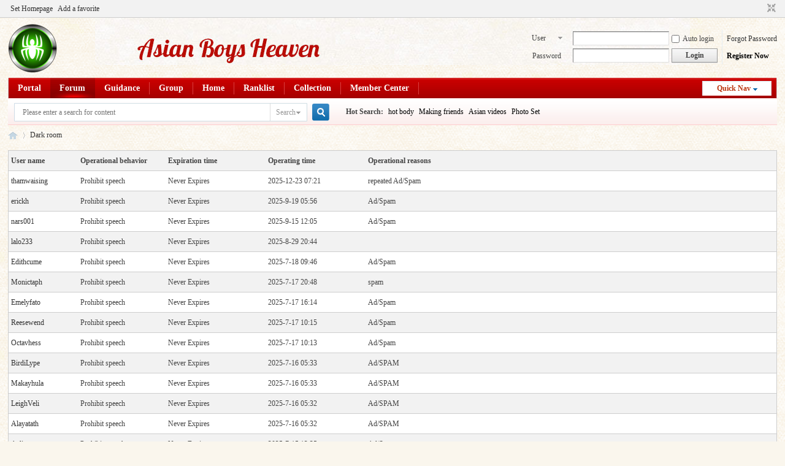

--- FILE ---
content_type: text/html; charset=utf-8
request_url: https://tenchunk.net/bbs/forum.php?mod=misc&action=showdarkroom
body_size: 4637
content:
<!DOCTYPE html PUBLIC "-//W3C//DTD XHTML 1.0 Transitional//EN" "http://www.w3.org/TR/xhtml1/DTD/xhtml1-transitional.dtd">
<html xmlns="http://www.w3.org/1999/xhtml">
<head>
<meta http-equiv="Content-Type" content="text/html; charset=utf-8" />
<title>Forum -  Asian Boys Heaven -  Powered by Discuz!</title>

<meta name="keywords" content="" />
<meta name="description" content=",Asian Boys Heaven" />
<meta name="generator" content="Discuz! X3" />
<meta name="author" content="Discuz! Team and Comsenz UI Team" />
<meta name="copyright" content="2001-2013 Comsenz Inc." />
<meta name="MSSmartTagsPreventParsing" content="True" />
<meta http-equiv="MSThemeCompatible" content="Yes" />
<base href="https://tenchunk.net/bbs/" /><link rel="stylesheet" type="text/css" href="data/cache/style_1_common.css?eEz" /><link rel="stylesheet" type="text/css" href="data/cache/style_1_forum_misc.css?eEz" /><link rel="stylesheet" id="css_extstyle" type="text/css" href="./template/default/style/t1/style.css" /><script type="text/javascript">var STYLEID = '1', STATICURL = 'static/', IMGDIR = 'static/image/common', VERHASH = 'eEz', charset = 'utf-8', discuz_uid = '0', cookiepre = 't1yn_2132_', cookiedomain = '', cookiepath = '/', showusercard = '1', attackevasive = '0', disallowfloat = 'newthread', creditnotice = '1|Reverence|,2|Chunk|,3|Contribution|,4|Gold Coin|,5|Winnings|,6|vChunk|', defaultstyle = './template/default/style/t1', REPORTURL = 'aHR0cDovL3RlbmNodW5rLm5ldC9iYnMvZm9ydW0ucGhwP21vZD1taXNjJmFjdGlvbj1zaG93ZGFya3Jvb20=', SITEURL = 'https://tenchunk.net/bbs/', JSPATH = 'data/cache/', DYNAMICURL = '';</script>
<script src="data/cache/common.js?eEz" type="text/javascript"></script>
<meta name="application-name" content="Asian Boys Heaven" />
<meta name="msapplication-tooltip" content="Asian Boys Heaven" />
<meta name="msapplication-task" content="name=Portal;action-uri=https://tenchunk.net/bbs/portal.php;icon-uri=https://tenchunk.net/bbs/static/image/common/portal.ico" /><meta name="msapplication-task" content="name=Forum;action-uri=https://tenchunk.net/bbs/forum.php;icon-uri=https://tenchunk.net/bbs/static/image/common/bbs.ico" />
<meta name="msapplication-task" content="name=Group;action-uri=https://tenchunk.net/bbs/group.php;icon-uri=https://tenchunk.net/bbs/static/image/common/group.ico" /><meta name="msapplication-task" content="name=Home;action-uri=https://tenchunk.net/bbs/home.php;icon-uri=https://tenchunk.net/bbs/static/image/common/home.ico" /><link rel="archives" title="Asian Boys Heaven" href="https://tenchunk.net/bbs/archiver/" />
<link rel="stylesheet" id="css_widthauto" type="text/css" href="data/cache/style_1_widthauto.css?eEz" />
<script type="text/javascript">HTMLNODE.className += ' widthauto'</script>
<script src="data/cache/forum.js?eEz" type="text/javascript"></script>
</head>

<body id="nv_forum" class="pg_misc" onkeydown="if(event.keyCode==27) return false;">
<div id="append_parent"></div><div id="ajaxwaitid"></div>
<div id="toptb" class="cl">
<div class="wp">
<div class="z"><a href="javascript:;"  onclick="setHomepage('https://tenchunk.net/bbs/');">Set Homepage</a><a href="https://tenchunk.net/bbs/"  onclick="addFavorite(this.href, 'Asian Boys Heaven');return false;">Add a favorite</a></div>
<div class="y">
<a id="switchblind" href="javascript:;" onclick="toggleBlind(this)" title="Open the auxiliary access" class="switchblind">Open the auxiliary access</a>
<a href="javascript:;" id="switchwidth" onclick="widthauto(this)" title="Switch to narrow ver." class="switchwidth">Switch to narrow ver.</a>
</div>
</div>
</div>

<div id="qmenu_menu" class="p_pop blk" style="display: none;">
<div class="ptm pbw hm">
Please <a href="javascript:;" class="xi2" onclick="lsSubmit()"><strong>Login</strong></a> After using the shortcut navigation<br />No Account? <a href="member.php?mod=register" class="xi2 xw1">Register Now</a>
</div>
<div id="fjump_menu" class="btda"></div></div><div id="hd">
<div class="wp">
<div class="hdc cl"><h2><a href="./" title="Asian Boys Heaven"><img src="static/image/common/logo.png" alt="Asian Boys Heaven" border="0" /></a></h2><script src="data/cache/logging.js?eEz" type="text/javascript"></script>
<form method="post" autocomplete="off" id="lsform" action="member.php?mod=logging&amp;action=login&amp;loginsubmit=yes&amp;infloat=yes&amp;lssubmit=yes" onsubmit="pwmd5('ls_password');return lsSubmit();">
<div class="fastlg cl">
<span id="return_ls" style="display:none"></span>
<div class="y pns">
<table cellspacing="0" cellpadding="0">
<tr>
<td>
<span class="ftid">
<select name="fastloginfield" id="ls_fastloginfield" width="40" tabindex="900">
<option value="username">User name</option>
<option value="email">Email</option>
</select>
</span>
<script type="text/javascript">simulateSelect('ls_fastloginfield')</script>
</td>
<td><input type="text" name="username" id="ls_username" autocomplete="off" class="px vm" tabindex="901" /></td>
<td class="fastlg_l"><label for="ls_cookietime"><input type="checkbox" name="cookietime" id="ls_cookietime" class="pc" value="2592000" tabindex="903" />Auto login</label></td>
<td>&nbsp;<a href="javascript:;" onclick="showWindow('login', 'member.php?mod=logging&action=login&viewlostpw=1')">Forgot Password</a></td>
</tr>
<tr>
<td><label for="ls_password" class="z psw_w">Password</label></td>
<td><input type="password" name="password" id="ls_password" class="px vm" autocomplete="off" tabindex="902" /></td>
<td class="fastlg_l"><button type="submit" class="pn vm" tabindex="904" style="width: 75px;"><em>Login</em></button></td>
<td>&nbsp;<a href="member.php?mod=register" class="xi2 xw1">Register Now</a></td>
</tr>
</table>
<input type="hidden" name="quickforward" value="yes" />
<input type="hidden" name="handlekey" value="ls" />
</div>
</div>
</form>

<script src="data/cache/md5.js?eEz" type="text/javascript" reload="1"></script>
</div>

<div id="nv">
<a href="javascript:;" id="qmenu" onmouseover="delayShow(this, function () {showMenu({'ctrlid':'qmenu','pos':'34!','ctrlclass':'a','duration':2});showForummenu();})">Quick Nav</a>
<ul><li id="mn_portal" ><a href="portal.php" hidefocus="true" title="Portal"  >Portal<span>Portal</span></a></li><li class="a" id="mn_forum" ><a href="forum.php" hidefocus="true" title="BBS"  >Forum<span>BBS</span></a></li><li id="mn_forum_10" ><a href="forum.php?mod=guide" hidefocus="true" title="Guide"  >Guidance<span>Guide</span></a></li><li id="mn_group" ><a href="group.php" hidefocus="true" title="Group"  >Group<span>Group</span></a></li><li id="mn_home" ><a href="home.php" hidefocus="true" title="Space"  >Home<span>Space</span></a></li><li id="mn_N12a7" ><a href="misc.php?mod=ranklist" hidefocus="true" title="Ranklist"  >Ranklist<span>Ranklist</span></a></li><li id="mn_forum_11" ><a href="forum.php?mod=collection" hidefocus="true" title="Collection"  >Collection<span>Collection</span></a></li><li id="mn_N3fd5" onmouseover="showMenu({'ctrlid':this.id,'ctrlclass':'hover','duration':2})"><a href="/bbs/" hidefocus="true"  >Member Center</a></li></ul>
</div>
<div class="p_pop h_pop" id="mn_userapp_menu" style="display: none"></div><ul class="p_pop h_pop" id="mn_N3fd5_menu" style="display: none"><li><a href="../../application/mrmonth/" hidefocus="true" target="_blank"  style="font-weight: bold;color: green">Mr Month Guessing Game</a></li><li><a href="../../application/mryear/" hidefocus="true" target="_blank"  style="font-weight: bold;color: green">Mr Year Guessing Game</a></li><li><a href="../../application/birthday/mBirthday.php" hidefocus="true"  style="font-weight: bold;color: red">Birthday Members</a></li><li><a href="../../application/birthday/userlevel.php" hidefocus="true"  style="font-weight: bold;color: red">Hall of Fame</a></li><li><a href="../../application/bank/" hidefocus="true"  style="font-weight: bold;color: orange">eBank</a></li><li><a href="../../application/stock" hidefocus="true"  style="font-weight: bold;color: orange">eStock</a></li><li><a href="../../application/mrmonth/bbcode.php" hidefocus="true" target="_blank"  style="font-weight: bold;">BBCode</a></li></ul><div id="mu" class="cl">
</div><div id="scbar" class="cl">
<form id="scbar_form" method="post" autocomplete="off" onsubmit="searchFocus($('scbar_txt'))" action="search.php?searchsubmit=yes" target="_blank">
<input type="hidden" name="mod" id="scbar_mod" value="search" />
<input type="hidden" name="formhash" value="8201d530" />
<input type="hidden" name="srchtype" value="title" />
<input type="hidden" name="srhfid" value="" />
<input type="hidden" name="srhlocality" value="forum::misc" />
<table cellspacing="0" cellpadding="0">
<tr>
<td class="scbar_icon_td"></td>
<td class="scbar_txt_td"><input type="text" name="srchtxt" id="scbar_txt" value="Please enter a search for content" autocomplete="off" x-webkit-speech speech /></td>
<td class="scbar_type_td"><a href="javascript:;" id="scbar_type" class="xg1" onclick="showMenu(this.id)" hidefocus="true">Search</a></td>
<td class="scbar_btn_td"><button type="submit" name="searchsubmit" id="scbar_btn" sc="1" class="pn pnc" value="true"><strong class="xi2">Search</strong></button></td>
<td class="scbar_hot_td">
<div id="scbar_hot">
<strong class="xw1">Hot Search: </strong>

<a href="search.php?mod=forum&amp;srchtxt=hot%20body&amp;formhash=8201d530&amp;searchsubmit=true&amp;source=hotsearch" target="_blank" class="xi2" sc="1">hot body</a>



<a href="search.php?mod=forum&amp;srchtxt=Making%20friends&amp;formhash=8201d530&amp;searchsubmit=true&amp;source=hotsearch" target="_blank" class="xi2" sc="1">Making friends</a>



<a href="search.php?mod=forum&amp;srchtxt=Asian%20videos&amp;formhash=8201d530&amp;searchsubmit=true&amp;source=hotsearch" target="_blank" class="xi2" sc="1">Asian videos</a>



<a href="search.php?mod=forum&amp;srchtxt=Photo%20Set&amp;formhash=8201d530&amp;searchsubmit=true&amp;source=hotsearch" target="_blank" class="xi2" sc="1">Photo Set</a>

</div>
</td>
</tr>
</table>
</form>
</div>
<ul id="scbar_type_menu" class="p_pop" style="display: none;"><li><a href="javascript:;" rel="group">Group</a></li><li><a href="javascript:;" rel="user">User</a></li></ul>
<script type="text/javascript">
initSearchmenu('scbar', '');
</script>
</div>
</div>


         <script type="text/javascript">
           if (typeof jQuery != 'undefined'){
              var boan_old_jq = jQuery;
           } 
         </script><script type="text/javascript" src="source/plugin/boan_h5upload/js/jquery-1.11.0.min.js?eEz" charset="utf-8"></script>
          <script type="text/javascript">
             var boan_jq=$.noConflict();
             if (typeof  boan_old_jq != 'undefined'){
               jQuery = boan_old_jq;
              }
         </script>
<div id="wp" class="wp">
<div id="pt" class="bm cl">
<div class="z">
<a href="./" class="nvhm" title="Home">Asian Boys Heaven</a> <em>&rsaquo;</em>
<a href="forum.php?mod=misc&amp;action=showdarkroom">Dark room</a>
</div>
</div>

<div style="margin:10px 0;">
<table id="darkroomtable" summary="Dark room" cellspacing="0" cellpadding="0" class="bm dt">
<tr>
<th class="xw1" style="width:105px;">User name</th>
<th class="xw1" style="width:135px;">Operational behavior</th>
<th class="xw1" style="width:155px;">Expiration time</th>
<th class="xw1" style="width:155px;">Operating time</th>
<th class="xw1">Operational reasons</th>
</tr>
<tr id="darkroomuid_8485" >
<td><a href="home.php?mod=space&amp;uid=8485" targe="_blank">thamwaising</a></td>
<td>Prohibit speech</td>
<td>Never Expires</td>
<td>2025-12-23 07:21</td>
<td>repeated Ad/Spam</td>
</tr>
<tr id="darkroomuid_1290"  class="alt">
<td><a href="home.php?mod=space&amp;uid=1290" targe="_blank">erickh</a></td>
<td>Prohibit speech</td>
<td>Never Expires</td>
<td>2025-9-19 05:56</td>
<td>Ad/Spam</td>
</tr>
<tr id="darkroomuid_3371" >
<td><a href="home.php?mod=space&amp;uid=3371" targe="_blank">nars001</a></td>
<td>Prohibit speech</td>
<td>Never Expires</td>
<td>2025-9-15 12:05</td>
<td>Ad/Spam</td>
</tr>
<tr id="darkroomuid_40300"  class="alt">
<td><a href="home.php?mod=space&amp;uid=40300" targe="_blank">lalo233</a></td>
<td>Prohibit speech</td>
<td>Never Expires</td>
<td>2025-8-29 20:44</td>
<td></td>
</tr>
<tr id="darkroomuid_39864" >
<td><a href="home.php?mod=space&amp;uid=39864" targe="_blank">Edithcume</a></td>
<td>Prohibit speech</td>
<td>Never Expires</td>
<td>2025-7-18 09:46</td>
<td>Ad/Spam</td>
</tr>
<tr id="darkroomuid_39859"  class="alt">
<td><a href="home.php?mod=space&amp;uid=39859" targe="_blank">Monictaph</a></td>
<td>Prohibit speech</td>
<td>Never Expires</td>
<td>2025-7-17 20:48</td>
<td>spam</td>
</tr>
<tr id="darkroomuid_39860" >
<td><a href="home.php?mod=space&amp;uid=39860" targe="_blank">Emelyfato</a></td>
<td>Prohibit speech</td>
<td>Never Expires</td>
<td>2025-7-17 16:14</td>
<td>Ad/Spam</td>
</tr>
<tr id="darkroomuid_39845"  class="alt">
<td><a href="home.php?mod=space&amp;uid=39845" targe="_blank">Reesewend</a></td>
<td>Prohibit speech</td>
<td>Never Expires</td>
<td>2025-7-17 10:15</td>
<td>Ad/Spam</td>
</tr>
<tr id="darkroomuid_39848" >
<td><a href="home.php?mod=space&amp;uid=39848" targe="_blank">Octavhess</a></td>
<td>Prohibit speech</td>
<td>Never Expires</td>
<td>2025-7-17 10:13</td>
<td>Ad/Spam</td>
</tr>
<tr id="darkroomuid_39826"  class="alt">
<td><a href="home.php?mod=space&amp;uid=39826" targe="_blank">BirdiLype</a></td>
<td>Prohibit speech</td>
<td>Never Expires</td>
<td>2025-7-16 05:33</td>
<td>Ad/SPAM</td>
</tr>
<tr id="darkroomuid_39827" >
<td><a href="home.php?mod=space&amp;uid=39827" targe="_blank">Makayhula</a></td>
<td>Prohibit speech</td>
<td>Never Expires</td>
<td>2025-7-16 05:33</td>
<td>Ad/SPAM</td>
</tr>
<tr id="darkroomuid_39837"  class="alt">
<td><a href="home.php?mod=space&amp;uid=39837" targe="_blank">LeighVeli</a></td>
<td>Prohibit speech</td>
<td>Never Expires</td>
<td>2025-7-16 05:32</td>
<td>Ad/SPAM</td>
</tr>
<tr id="darkroomuid_39834" >
<td><a href="home.php?mod=space&amp;uid=39834" targe="_blank">Alayatath</a></td>
<td>Prohibit speech</td>
<td>Never Expires</td>
<td>2025-7-16 05:32</td>
<td>Ad/SPAM</td>
</tr>
<tr id="darkroomuid_39805"  class="alt">
<td><a href="home.php?mod=space&amp;uid=39805" targe="_blank">Aaliypuct</a></td>
<td>Prohibit speech</td>
<td>Never Expires</td>
<td>2025-7-15 12:35</td>
<td>Ad/Spam</td>
</tr>
<tr id="darkroomuid_39786" >
<td><a href="home.php?mod=space&amp;uid=39786" targe="_blank">DulceTele</a></td>
<td>Prohibit speech</td>
<td>Never Expires</td>
<td>2025-7-11 05:53</td>
<td>Ad/Spam</td>
</tr>
<tr id="darkroomuid_39790"  class="alt">
<td><a href="home.php?mod=space&amp;uid=39790" targe="_blank">Sophiemor</a></td>
<td>Prohibit speech</td>
<td>Never Expires</td>
<td>2025-7-11 05:52</td>
<td>Irrelevant</td>
</tr>
<tr id="darkroomuid_39775" >
<td><a href="home.php?mod=space&amp;uid=39775" targe="_blank">Rileyslam</a></td>
<td>Prohibit speech</td>
<td>Never Expires</td>
<td>2025-7-9 18:06</td>
<td>Ad/Spam</td>
</tr>
<tr id="darkroomuid_39774"  class="alt">
<td><a href="home.php?mod=space&amp;uid=39774" targe="_blank">BrielHift</a></td>
<td>Prohibit speech</td>
<td>Never Expires</td>
<td>2025-7-9 18:05</td>
<td>Ad/Spam</td>
</tr>
<tr id="darkroomuid_39778" >
<td><a href="home.php?mod=space&amp;uid=39778" targe="_blank">JacquFeek</a></td>
<td>Prohibit speech</td>
<td>Never Expires</td>
<td>2025-7-9 18:04</td>
<td>Ad/Spam</td>
</tr>
<tr id="darkroomuid_39769"  class="alt">
<td><a href="home.php?mod=space&amp;uid=39769" targe="_blank">MaevePept</a></td>
<td>Prohibit speech</td>
<td>Never Expires</td>
<td>2025-7-9 10:39</td>
<td>Ad/Spam</td>
</tr>
</table>
<div class="bm bw0 pgs cl">
<span class="pgb y"><div class="pg"><a href="javascript:;" class="nxt" id="darkroommore" cid="333">More</a></div></span>
</div>
</div>

<script type="text/javascript">
(function() {
if($('darkroommore')) {
$('darkroommore').onclick = function() {
var obj = this;
var cid = parseInt(obj.getAttribute('cid').valueOf());
var url = 'forum.php?mod=misc&action=showdarkroom&cid=' + cid + '&t=' + parseInt((+new Date()/1000)/(Math.random()*1000));
var table = $('darkroomtable');
var tablerows = table.rows.length;
var x = new Ajax('JSON');
x.getJSON(url, function(s) {
if(s && s.message) {
if(s.message.dataexist == 1) {
obj.setAttribute('cid', s.message.cid);
} else {
obj.style.display = 'none';
}
var list = s.data;
for(i in list) {
if($('darkroomuid_' + list[i].uid)) {
continue;
}
var newtr = table.insertRow(tablerows);
if(tablerows % 2 == 0) {
newtr.className = 'alt';
}
newtr.insertCell(0).innerHTML = '<a href="home.php?mod=space&amp;uid=' + list[i].uid + '" target="_blank">' + list[i].username + '</a>';
newtr.insertCell(1).innerHTML = list[i].action;
newtr.insertCell(2).innerHTML = list[i].groupexpiry;
newtr.insertCell(3).innerHTML = list[i].dateline;
newtr.insertCell(4).innerHTML = list[i].reason;
tablerows++;
}
}
});
};
}
})();
</script>	</div>
<div id="ft" class="wp cl">
<div id="flk" class="y">
<p>
<a href="forum.php?mod=misc&action=showdarkroom" >Darkroom</a><span class="pipe">|</span><a href="forum.php?mobile=yes" >Mobile version</a><span class="pipe">|</span><a href="archiver/" >Archiver</a><span class="pipe">|</span><strong><a href="https://tenchunk.net/" target="_blank">Asian Boys Heaven</a></strong>
</p>
<p class="xs0">
GMT-4, 2026-1-14 07:09<span id="debuginfo">
, Processed in 0.011935 second(s), 7 queries
.
</span>
</p>
</div>
<div id="frt">
<p>Powered by <strong><a href="http://www.discuzstore.com" target="_blank" title="Discuz! Store">Discuz!</a></strong> <em>X3 English ver. </em><p class="xs0">&copy; 2001-2013 <a href="http://www.comsenz.com" target="_blank">Comsenz Inc.</a></p> </p>
</div></div>
<script src="home.php?mod=misc&ac=sendmail&rand=1768388979" type="text/javascript"></script>
<div id="scrolltop">
<span hidefocus="true"><a title="Back to top" onclick="window.scrollTo('0','0')" class="scrolltopa" ><b>Back to top</b></a></span>
</div>
<script type="text/javascript">_attachEvent(window, 'scroll', function () { showTopLink(); });checkBlind();</script>
			<div id="discuz_tips" style="display:none;"></div>
			<script type="text/javascript">
				var tipsinfo = '28065804|X3|0.6||0||0|7|1768388979|688be4edc74af1674bb5ae17a1b230de|2';
			</script>
			<script src="http://discuz.gtimg.cn/cloud/scripts/discuz_tips.js?v=1" type="text/javascript" charset="UTF-8"></script></body>
<script>'undefined'=== typeof _trfq || (window._trfq = []);'undefined'=== typeof _trfd && (window._trfd=[]),_trfd.push({'tccl.baseHost':'secureserver.net'},{'ap':'cpbh-mt'},{'server':'p3plmcpnl503467'},{'dcenter':'p3'},{'cp_id':'7997873'},{'cp_cache':''},{'cp_cl':'8'}) // Monitoring performance to make your website faster. If you want to opt-out, please contact web hosting support.</script><script src='https://img1.wsimg.com/traffic-assets/js/tccl.min.js'></script></html>


--- FILE ---
content_type: text/css
request_url: https://tenchunk.net/bbs/template/default/style/t1/style.css
body_size: 996
content:
/*
[name]红[/name]
[iconbgcolor]#BA350F[/iconbgcolor]
Powered by Discuz! X
*/

html { background: #FAF6ED url(background.png); }
body { background: transparent url(bgimg.jpg) no-repeat 50% 0; }
#nv { background-color: #BA350F; background-image: url(nv.png); }
	#nv li, #nv li a:hover, #nv li.hover a, #nv li.hover a:hover { background-image: url(nv_a.png) !important; }
	#nv li.a { background-color: #840000; }
#scbar { background-image: url(search.png); border-color: #FCC; }
.scbar_icon_td { background: url(search.png) 0 -451px; }

.bm_h, .tl th, .tl td { border-bottom-color: #CDCDCD; }
.fl .bm_h { border-color: #FCC; background: #FFECEC url(titlebg.png) repeat-x 0 0; }

/* 重定义 {SPECIALBG} */
.bmn, .bm_h, td.pls, .ad td.plc, div.exfm, .tb a, .tb_h, .ttp li.a a, div.uo a, input#addsubmit_btn, #gh .bm .bm_h { background-color: #FFECEC; }

.ct2_a, .ct3_a { background-image: url(vlineb.png); }
	.ct3_a .bm { background-color: transparent; }
.tbn li.a { background: #FAF6ED url(background.png); }
	#nv_portal.pg_portalcp .ct2_a_r, #nv_forum.pg_post .ct2_a_r { background-image: none; }

/* 重定义 {SPECIALBORDER} */
.bmn, .pg a, .pgb a, .pg strong, .card, .card .o, div.exfm  { border-color: #FCC; }
.pg strong { background-color: #FCC; }
.pn, .tb .o, .tb .o a { background-image: url(pn.png); }
	.pnc, a.pnc, .tb .o { border-color: #900; }

.mi .moodfm_input { background-image: url(mood_input.png); }
	.mi .hover .moodfm_input { background-color: #FCC !important; }

.ad td.pls { background-color: #FCC; }

/* 重定义字体 */
#qmenu, .fl .bm_h h2 a, .xi1, #um .new, .topnav .new, .sch .new, .el .ec .hot em, .pll .s a.joins, #diy_backup_tip .xi2 { color: #BA350F; }
.pll .s a.go { color: #FFF; }
.xi2, .xi2 a { color: #000; }

/* 重定义按钮 */
.pgs #newspecial, .pgs #newspecialtmp { float: left; background: url(pn_post.png) no-repeat 0 0; }
#post_reply, #post_replytmp { float: left; background: url(pn_reply.png) no-repeat 0 0; }
	#newspecial img, #newspecialtmp img, #post_reply img, #post_replytmp img { opacity: 0; filter: alpha(opacity=0); }
.moodfm_btn { background-image: url(mood_input_btn.png) !important; }
#create_group_btn { display: block; background: url(create_group.png) no-repeat 0 0; }
	#create_group_btn img { opacity: 0; filter: alpha(opacity=0); }
.el .ec .hot, .clct_list .xld .m { background-image: url(hotspot.gif); }
.pll .s { background-image:url(polljoins.gif); }

/* 重定义 Tab */
.tb .a a { border-bottom-color: #FAF6ED; background: url(background.png); }

/* 重定义广播 */
#uhd, #flw_header .bar { background-color: #FFF9F9; }
	#uhd .tb a, #flw_header .bar { border-top-color: #FFE6E6; }
	#uhd .tb .a a { border-bottom-color: #FAF6ED; }
.flw_replybox { background-color: #FFF9F9; }
	.flw_replybox .px, .flw_autopt, #flw_header .tedt { border-color: #FCC; }
.pg_follow #fastpostsubmit { background-image: url(flw_post.png); }
.flw_replybox .pnc { background-image: url(pn_reply.png); }
.flw_replybox td table .pnc { background-image: url(pn_rt.png); }
#flw_post_extra .sec { border-color: #FFE6E6; background-color: #FFF9F9; }

/* 重定义版块快速跳转和侧边导航 */
#fjump_menu li.a a { background-color: #FFF9F9; }
.bdl, .bdl dt, .bdl dd.bdl_a a { border-color: #FCC; background-color: #FFF9F9; }
	.bdl dt { background-image: url(titlebg_sd.png); }
.bdl dd.bdl_a a { color: #BA350F; }

/* 重定义下拉菜单 */
.p_pop a { border-bottom-color: #FFECEC; }
	.p_pop a:hover, .p_pop a.a, #sctype_menu .sca { background-color: #FFECEC; color: #BA350F; }
	.blk a:hover { background-color: transparent; }

/* 重定义好友列表 */
#nv_home .buddy li { background-color: transparent; border: none; }